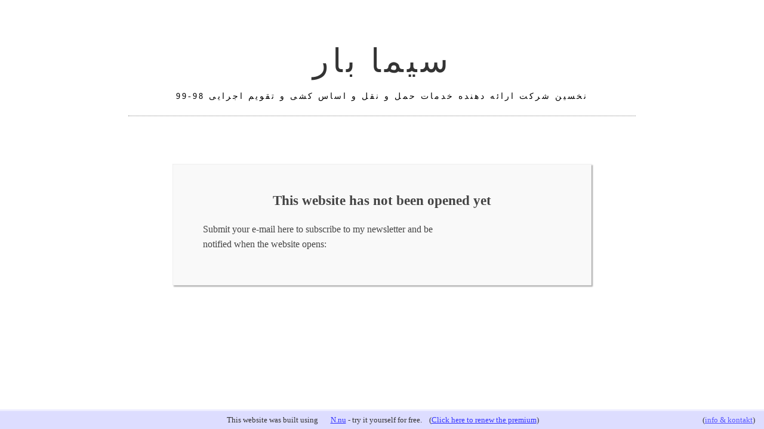

--- FILE ---
content_type: text/html; charset=utf-8
request_url: https://bar.n.nu/contact
body_size: 1690
content:
<!DOCTYPE html>
<html>
<head>
<title>تماس با سیما بار | سیما بار</title>

    <link rel="icon" href="https://staticjw.com/n/favicon.ico" sizes="any">
    <meta charset="utf-8">
    <meta property="fb:app_id" content="280052272008788">
    <meta name="generator" content="N.nu">
    <meta name="google-site-verification" content="VPrsCpH40hKBrgFn2ODL7V0_blUc4KSM0TMGF-NRyJI" />
    <meta name="DC.Coverage" content="tehran - iran">
    <style>html {padding-bottom:40px;}</style>
    <link rel="canonical" href="https://bar.n.nu/contact">


<style>body{font:1em/1.6em Georgia,Garamond,Times,serif;background:#fff;}#header{text-align:center;margin:0px auto;width:850px;}#header h1{font:small-caps normal 55px Georgia,Garamond,Times,serif;margin:70px auto 15px auto;letter-spacing:6px;color:#333;}#header h2{text-transform:uppercase;font-weight:normal;letter-spacing:3px;font-size:14px;border-bottom:1px dotted #888;padding-bottom:20px;}#wrapper{margin:80px auto;width:600px;border:1px solid #eee;padding:25px 50px 40px 50px;background:#f9f9f9;color:#444;box-shadow:2px 2px 2px #aaa;}#wrapper h3{text-align:center;font-weight:bold;font-size:23px;}#wrapper iframe{float:right;width:200px;border:0;height:70px;}</style>
</head>
 
<body>

<div id="header">
	<h1>سیما بار</h1>
	<h2>نخسین شرکت ارائه دهنده خدمات حمل و نقل و اساس کشی و تقویم اجرایی 98-99</h2>
</div>
 
<div id="wrapper">
	<h3>This website has not been opened yet</h3>
	<iframe title="Subscribe" src="/include/subscribe.php?id=297304&language=4" style="display:block;width:200px;border:0;height:70px;overflow:hidden;"  seamless></iframe>	<p>Submit your e-mail here to subscribe to my newsletter and be notified when the website opens:</p>
</div>




<!-- --><div style="font:13px/19px verdana;text-align:center;position:fixed;left:0px;bottom:0px;height:20px;padding:5px 15px;color:#333;width:100%;background:#ddf;border-top:3px solid #eef;">This website was built using <a href="https://n.nu" style="color:#33f;text-decoration:underline;background:url(https://staticjw.com/n/favicon.ico) left center no-repeat #ddf;padding-left:18px;" target="_blank">N.nu</a> - try it yourself for free.&nbsp;&nbsp;&nbsp;&nbsp;(<a href="/admin/upgrade.php" rel="nofollow" style="color:#33f;text-decoration: underline;">Click here to renew the premium</a>)<span style="float:right;margin-left:-90px;margin-right:30px;">(<a href="https://directory.n.nu/297304/bar.n.nu" style="color:#55f;">info & kontakt</a>)</span></div>



<script>
(function() { // Redistats, track version 1.0
    var global_id = '1vxzgleo';
    var property_id = 297304;
    var url = encodeURIComponent(window.location.href.split('#')[0]);
    var referrer = encodeURIComponent(document.referrer);
    var x = document.createElement('script'), s = document.getElementsByTagName('script')[0];
    x.src = 'https://redistats.com/track.js?gid='+global_id+'&pid='+property_id+'&url='+url+'&referrer='+referrer;
    s.parentNode.insertBefore(x, s);
})();
</script>

<script defer src="https://static.cloudflareinsights.com/beacon.min.js/vcd15cbe7772f49c399c6a5babf22c1241717689176015" integrity="sha512-ZpsOmlRQV6y907TI0dKBHq9Md29nnaEIPlkf84rnaERnq6zvWvPUqr2ft8M1aS28oN72PdrCzSjY4U6VaAw1EQ==" data-cf-beacon='{"version":"2024.11.0","token":"3ea96fd3925c4ff48085d2caa05304d0","r":1,"server_timing":{"name":{"cfCacheStatus":true,"cfEdge":true,"cfExtPri":true,"cfL4":true,"cfOrigin":true,"cfSpeedBrain":true},"location_startswith":null}}' crossorigin="anonymous"></script>
</body>
</html>
<!-- Page generated in 0.01203 seconds at 23 Jan 19:58 -->